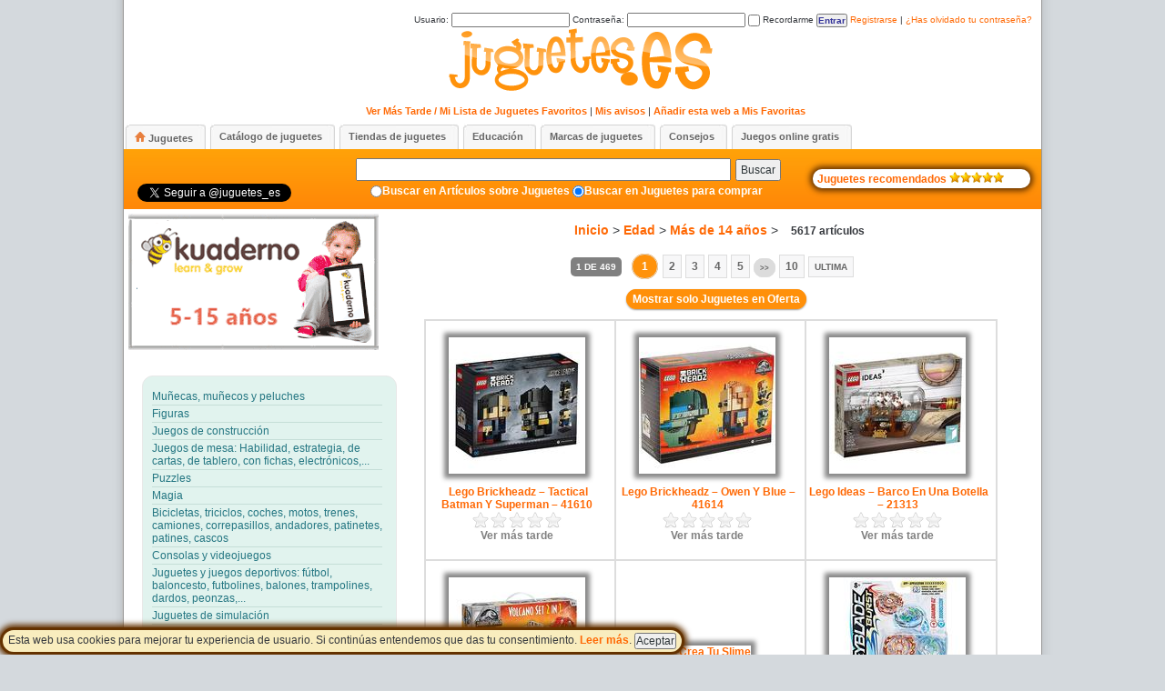

--- FILE ---
content_type: text/html; charset=UTF-8
request_url: https://www.juguetes.es/comprar/tiendas/juguetes-por-edades/mas-de-14-anos/?wpfpaction=add&postid=17951
body_size: 62682
content:
<!DOCTYPE html>
<html xmlns="http://www.w3.org/1999/xhtml" xml:lang="es_ES" lang="es_ES">
<head profile="http://gmpg.org/xfn/11">
<title>Más De 14 Años | Juguetes</title>
<link rel="shortcut icon" href="/favicon.ico" type="image/x-icon" />
<meta http-equiv="Content-Type" content="text/html; charset=UTF-8" />
<meta http-equiv="Content-Language" content="es_ES" />
<meta name="language" content="es_ES" />
<meta http-equiv="pragma" content="no-cache" />
<meta http-equiv="cache-control" content="no-cache" />
<meta name="robots" content="index, follow" />
<meta name="distribution" content="global" />
<meta name="rating" content="safe for kids" />

<link rel="stylesheet" type="text/css" href="https://www.juguetes.es/comprar/wp-content/themes/juguetes/style.css" />


<link rel="alternate" type="application/rss+xml" title="RSS 2.0" href="https://www.juguetes.es/comprar/feed/" />
<link rel="alternate" type="text/xml" title="RSS .92" href="https://www.juguetes.es/comprar/feed/rss/" />
<link rel="alternate" type="application/atom+xml" title="Atom 0.3" href="https://www.juguetes.es/comprar/feed/atom/" />
<link rel="shortcut icon" href="https://www.juguetes.es/comprar/wp-content/themes/juguetes/favicon.ico" type="image/x-icon" />
<link rel="pingback" href="http://www.juguetes.es/comprar/xmlrpc.php" />

<script type="text/javascript" src="http://www.juguetes.es/comprar/funciones/funciones.js"></script>  
	




<link rel="alternate" type="application/rss+xml" title="Juguetes &raquo; Más de 14 años RSS de la categoría" href="https://www.juguetes.es/comprar/tiendas/juguetes-por-edades/mas-de-14-anos/feed/" />
<link rel='stylesheet' id='wpfp-css' href='https://www.juguetes.es/comprar/wp-content/plugins/wp-favorite-posts/wpfp.css' type='text/css' />
<link rel='stylesheet' id='wpsp-css' href='https://www.juguetes.es/comprar/wp-content/plugins/wp-suscribir-posts/wpsp.css' type='text/css' />
<link rel='stylesheet' id='gdsr_style_main-css'  href='https://www.juguetes.es/comprar/wp-content/plugins/gd-star-rating/css/gdsr.css.php?t=1339449203&#038;s=a10i10m20k20c05r05%23121620243046%23121620243240%23s1pchristmas%23s1pcrystal%23s1pdarkness%23s1poxygen%23s1goxygen_gif%23s1pplain%23s1ppumpkin%23s1psoft%23s1pstarrating%23s1pstarscape%23t1pclassical%23t1pstarrating%23t1gstarrating_gif%23lsgflower&#038;o=off&#038;ver=1.9.17' type='text/css' media='all' />
<link rel='stylesheet' id='gdsr_style_xtra-css'  href='https://www.juguetes.es/comprar/wp-content/gd-star-rating/css/rating.css?ver=1.9.17' type='text/css' media='all' />
<link rel='stylesheet' id='wpsqt-main-css'  href='https://www.juguetes.es/comprar/wp-content/plugins/wp-survey-and-quiz-tool/css/main.css?ver=3.5.1' type='text/css' media='all' />
<script type='text/javascript' src='https://www.juguetes.es/comprar/wp-includes/js/jquery/jquery.js?ver=1.8.3'></script>
<script type='text/javascript' src='https://www.juguetes.es/comprar/wp-content/plugins/gd-star-rating/js/gdsr.js?ver=1.9.17'></script>
<script type='text/javascript' src='https://www.juguetes.es/comprar/wp-content/plugins/wp-survey-and-quiz-tool/js/site.js?ver=3.5.1'></script>
<script type='text/javascript' src='https://www.juguetes.es/comprar/wp-content/plugins/wp-favorite-posts/wpfp.js?ver=3.5.1'></script>
<script type='text/javascript' src='http://www.juguetes.es/comprar/wp-content/plugins/wp-multibox/mtv111/mootools.js?ver=1.1'></script>
<script type='text/javascript' src='http://www.juguetes.es/comprar/wp-content/plugins/wp-multibox/mtv111/overlay.js?ver=1.1'></script>
<script type='text/javascript' src='http://www.juguetes.es/comprar/wp-content/plugins/wp-multibox/mtv111/multibox.js?ver=1.1'></script>
<script type='text/javascript' src='https://www.juguetes.es/comprar/wp-content/plugins/wp-suscribir-posts/wpsp.js?ver=3.5.1'></script>
<link rel="EditURI" type="application/rsd+xml" title="RSD" href="https://www.juguetes.es/comprar/xmlrpc.php?rsd" />
<link rel="wlwmanifest" type="application/wlwmanifest+xml" href="https://www.juguetes.es/comprar/wp-includes/wlwmanifest.xml" /> 
<meta name="generator" content="WordPress 3.5.1" />
<script type='text/javascript' src='https://www.juguetes.es/comprar/wp-includes/js/tw-sack.min.js?ver=1.6.1'></script>
	<script type="text/javascript">
	// ajaxlogin settings
	var al_timeout = 1000;
	var al_redirectOnLogin = '';

	// constants
	var al_base_uri = 'https://www.juguetes.es/comprar';
	var al_success = '1';
	var al_failure = '0';

	</script>
	<script type="text/javascript" src="https://www.juguetes.es/comprar/wp-content/plugins/ajax-login/ajaxlogin.js"></script>

<meta name="description" content="Para niños de más de 14 años" />
<meta name="robots" content="noindex,follow" />
<link rel="canonical" href="https://www.juguetes.es/comprar/tiendas/juguetes-por-edades/mas-de-14-anos/" />
<!-- /all in one seo pack -->
<script type="text/javascript">
//<![CDATA[
var gdsr_cnst_nonce = "ededb68ba1";
var gdsr_cnst_ajax = "https://www.juguetes.es/comprar/wp-content/plugins/gd-star-rating/ajax.php";
var gdsr_cnst_button = 1;
var gdsr_cnst_cache = 0;
// ]]>
</script>
<!--[if IE]><style type="text/css">.ratemulti .starsbar .gdcurrent { -ms-filter:"progid:DXImageTransform.Microsoft.Alpha(Opacity=70)"; filter: alpha(opacity=70); }</style><![endif]-->
<!-- added by the wordpress multibox plugin -->
			<!--[if lt IE 7]>
			<style type="text/css">
			.MultiBoxClose, .MultiBoxPrevious, .MultiBoxNext, .MultiBoxNextDisabled, .MultiBoxPreviousDisabled, .MultiBoxHelpButton { 
				behavior: url(http://www.juguetes.es/comprar/wp-content/plugins/wp-multibox/iepng/iepngfix.htc); 
			}
			 </style>
			<![endif]--> 
			<link rel="stylesheet" href="http://www.juguetes.es/comprar/wp-content/plugins/wp-multibox/multibox.css" type="text/css" media="screen" />
			
			<script type="text/javascript">
			var box = {};
			var overlay = {};
						window.addEvent('domready', function(){
							box = new MultiBox('wmp', {
								useOverlay: true,
								initialWidth: 150,
								initialHeight: 150,
								showNumbers: false,
								showControls: false,
								path: 'http://www.juguetes.es/comprar/wp-content/plugins/wp-multibox/files/',
								slideshow: false,								
								slideshowTime: 8500,
								descClassName: 'wmpDesc' });
							});
		 </script>
			
			
			 <style type="text/css" media="screen">
			.MultiBoxHelpButton {
				
			}
			</style>
			
			
  		<!-- added by the wordpress multibox plugin -->

<script type="text/javascript">
  var _gaq = _gaq || [];
  _gaq.push(['_setAccount', 'UA-8820468-3']);
  _gaq.push(['_trackPageview']);
  _gaq.push(['b._setAccount', ' UA-8820468-4']);
  _gaq.push(['b._trackPageview']);

  (function() {
    var ga = document.createElement('script'); ga.type = 'text/javascript'; ga.async = true;
    ga.src = ('https:' == document.location.protocol ? 'https://ssl' : 'http://www') + '.google-analytics.com/ga.js';
    var s = document.getElementsByTagName('script')[0]; s.parentNode.insertBefore(ga, s);
  })();
</script> 


</head>
<body>
	


<div class="polCookies" id="polCookies">
<span>
Esta web usa cookies para mejorar tu experiencia de usuario. Si contin&uacute;as entendemos que das tu consentimiento. <a target="_blank" href="http://www.juguetes.es/aviso-legal-y-politica-de-privacidad/">Leer m&aacute;s</a>. <input type="button" href="#" value="Aceptar" onClick="javascript:setCookie('policy_cookie','',365*20); document.getElementById('polCookies').style.display = 'none';">
</span>
</div>

<!-- Start BG -->
<div id="bg"><div id="bg-all">
<div id="bloque_login" name="bloque_login" style="padding-bottom:0px;margin-bottom:0px;">
<table><tbody>
<tr> <td align="right">



<div id="al_loading" class="al_nodisplay">
Cargando... <img id="al_loadingImage" alt="Cargando..." src="https://www.juguetes.es/comprar/wp-content/plugins/ajax-login/al_loading.gif"/>
</div>

<div id="al_login">

    <form name="al_loginForm" onsubmit="return false;" id="al_loginForm" action="#" method="post">
	<label>Usuario: <input onkeypress="return al_loginOnEnter(event);" type="text" name="log" value="" size="20" tabindex="7" /></label>
    <label>Contrase&ntilde;a: <input onkeypress="return al_loginOnEnter(event);" type="password" name="pwd" value="" size="20" tabindex="8" /></label>
    <label><input type="checkbox" name="rememberme" value="forever" tabindex="9" /> Recordarme</label>
    <input type="button" class="boton" name="submit" value="Entrar" tabindex="10" onclick="al_login();"/>
    <span id="al_loginMessage"></span>
    <a href="javascript:al_showRegister();">Registrarse</a> | <a href="javascript:al_showLostPassword();">&iquest;Has olvidado tu contrase&ntilde;a?</a>
    </form>
</div>

<div id="al_register" class="al_nodisplay">
    <form name="al_registerForm" onsubmit="return false;" id="al_registerForm" action="#" method="post">
      <div style="width:700px;"> <div id="divchklegal3"  style="display:inline;padding:4px;background-color:transparent;"><input id="chklegal3" type="checkbox" style="width:10px;margin-right:0px;cursor:pointer;cursor:hand;"  name="chklegal" onclick="javascript:marcaCheckAviso('chklegal3')"></div>
       <label for="chklegal3"   style="text-align:left;font-size:10px;color: #808080;cursor:pointer;cursor:hand;">Ud. presta su consentimiento para el tratamiento automatizado de sus datos personales. A tal efecto, el responsable del portal ha establecido una <a style="font-size:10px;" href="http://www.juguetes.es/aviso-legal-y-politica-de-privacidad/" title="Aviso Legal y Pol&iacute;tica de privacidad">Pol&iacute;tica de privacidad</a> donde Ud. podr&aacute; conocer la finalidad que se le dar&aacute;n a los datos suministrados a trav&eacute;s del presente formulario, as&iacute; como los derechos que le asisten.</label>
       <div id="avisocom3" class="aviso" style="width:500px;margin-bottom:4px;display:none;font-weight:bold;" align="center">Para poder registrarse debe marcar el consentimiento</div>
       </div>       
	<label>Usuario: <input onkeypress="return al_registerOnEnter(event);" type="text" name="user_login" value="" size="20" tabindex="7" /></label>
    <label>Email: <input onkeypress="return al_registerOnEnter(event);" type="text" name="user_email" value="" size="20" tabindex="8" /></label>
    <input type="button" class="boton" name="submit" value="Registrarse" tabindex="10" onclick="if (avisolegal('chklegal3','avisocom3')) {al_register();}"  />
     <a href="javascript:al_showLogin();">Entrar</a> | <a href="javascript:al_showLostPassword();">Recuperar contrase&ntilde;a</a>     
    </form>
    <div id="al_registerMessage" style="margin-top:2px;width:53%;float:right;margin-bottom:2px;">Introduce aqu&iacute; arriba el "usuario" y el "email" con los que te quieres registrar.<br/>Despu&eacute;s, pincha en <b>Registrarse</b> y te enviaremos un correo con la contrase&ntilde;a a tu email.</div>
</div>

<div id="al_lostPassword" class="al_nodisplay">
    <form name="al_lostPasswordForm" onsubmit="return false;" id="al_lostPasswordForm" action="#" method="post">
	<label>Usuario: <input onkeypress="return al_retrievePasswordOnEnter(event);" type="text" name="user_login" value="" size="20" tabindex="7" /></label>
    <label>Email: <input onkeypress="return al_retrievePasswordOnEnter(event);" type="text" name="user_email" value="" size="20" tabindex="8" /></label>

    <input type="button" class="boton" name="submit" value="Recuperar" tabindex="10" onclick="al_retrievePassword();"/>
     <a href="javascript:al_showLogin();">Entrar</a> | <a href="javascript:al_showRegister();">Registrarse</a>            
    </form>
    <div id="al_lostPasswordMessage" style="margin-top:2px;width:81%;float:right;margin-bottom:2px;">Introduce el usuario con el que te registraste, tu email, pincha en <b>Recuperar</b> y te enviaremos al email la informaci&oacute;n de recuperaci&oacute;n.</span>
</div>




</td></tr>
</tbody>
</table>

</div>

<div id="menuUsuario">
<h1 style="padding-bottom:5px;"><a href="http://www.juguetes.es/" title="Juguetes"><img  src="https://www.juguetes.es/comprar/wp-content/themes/juguetes/images/logos/Juguetes.png" alt="Juguetes" /></a></h1>
<ul>   
    <li><a class="favoritos" href="http://www.juguetes.es/comprar/mi-lista-de-juguetes-favoritos/" title="Ver M&aacutes Tarde / Mi Lista de Juguetes Favoritos" style="padding-left:14px;" >Ver M&aacutes Tarde / Mi Lista de Juguetes Favoritos</a></li>
     
  <li> | <a class="favoritos" href="http://www.juguetes.es/comprar/mis-avisos/" title="Gestionar mis avisos de cambios de precio de juguetes" style="padding-left:0px" >Mis avisos</a></li>
     
<li> | <a href="#" onclick="javascript:_gaq.push(['_trackEvent', 'Social', 'Favoritos', 'Web']);agregarfavoritos('http://www.juguetes.es/comprar','Juguetes.es/Comprar');" title="Agregar a favoritos">A&ntilde;adir esta web a Mis Favoritas</a></li> 
</ul> 
</div>



<div id="tabs-menu">
  <ul>
    <!--<li><a href="http://www.juguetes.es/comprar"   ><span>Home</span></a></li>-->
    <li><a href="http://www.juguetes.es/comprar" title="Comprar Juguetes"> <span><img src="https://www.juguetes.es/comprar/wp-content/themes/juguetes/images/home.png" title="Comprar Juguetes" style="padding-right:3px;" />Juguetes</span></a></li>
    <li><a href="http://www.juguetes.es/catalogo-juguetes" title="Cat&aacute;logos de juguetes"> <span>Cat&aacute;logo de juguetes</span></a></li>    
    <li><a href="http://www.tiendasdejuguetes.es" target="_blank" title="Tiendas de juguetes"><span>Tiendas de juguetes</span></a></li>    
    <li><a href="http://www.juguetes.es/categoria/educacion/" title="Educaci&oacute;n"><span>Educaci&oacute;n</span></a></li>     
    <li><a href="http://www.juguetes.es/comprar/marcas-de-juguetes/" title="Marcas de juguetes"><span>Marcas de juguetes</span></a></li> 
    <li><a href="http://www.juguetes.es/categoria/juguetes/consejos/" title="Consejos"><span>Consejos</span></a></li>
    <li><a href="http://www.juguetes.es/juegos/" title="Juegos online gratis"> <span>Juegos online gratis</span> </a></li>
  </ul>
</div>

<div id="submenu">
<!-- Start Search -->
  <div style="display:inline;float:left;padding-top:10px;padding-left:15px;">
      <iframe src="http://www.facebook.com/plugins/like.php?href=http%3A%2F%2Fwww.juguetes.es&amp;layout=button_count&amp;show_faces=false&amp;width=100&amp;action=like&amp;font=trebuchet+ms&amp;colorscheme=light&amp;height=20" scrolling="no" frameborder="0" style="margin-bottom:5px;border:none; overflow:hidden; width:100px; height:20px;" allowTransparency="false"></iframe> 
  <br/> <a href="https://twitter.com/juguetes_es" class="twitter-follow-button" data-show-count="false" data-lang="es">Seguir a @juguetes_es</a><script>!function(d,s,id){var js,fjs=d.getElementsByTagName(s)[0];if(!d.getElementById(id)){js=d.createElement(s);js.id=id;js.src="//platform.twitter.com/widgets.js";fjs.parentNode.insertBefore(js,fjs);}}(document,"script","twitter-wjs");</script>
  </div>
  
  <div style="display:inline;float:right;padding-top:20px;padding-right:12px">
    <div class="recomendados">
    <a href="http://www.juguetes.es/recomendados" title="Juguetes Recomendados"><span>Juguetes recomendados</span>
    <img src="https://www.juguetes.es/comprar/wp-content/themes/juguetes/images/star2.gif"/><img src="https://www.juguetes.es/comprar/wp-content/themes/juguetes/images/star2.gif"/><img src="https://www.juguetes.es/comprar/wp-content/themes/juguetes/images/star2.gif"/><img src="https://www.juguetes.es/comprar/wp-content/themes/juguetes/images/star2.gif"/><img src="https://www.juguetes.es/comprar/wp-content/themes/juguetes/images/star2.gif"/>
    </a>
    
   </div>

  </div>

<div  class="buscador" align="center" style="padding-left:220px;padding-top:10px;">
  <form  id="formulariobuscador"  method="get" action="https://www.juguetes.es/comprar/">
   <input type="text" value="" name="s" /><button type="submit">Buscar</button>
   
  </form>
</div>

<div align="center" class="otroslinks" style="padding-left:215px;">
<input type="radio" name="buscador" value="art"  onclick="eligeradio('buscador','art','http://www.juguetes.es');" ><a href="#" onclick="eligeradio('buscador','art','http://www.juguetes.es');">Buscar en Art&iacute;culos sobre Juguetes</a>
<input type="radio" name="buscador" value="jug" checked  onclick="eligeradio('buscador','jug','http://www.juguetes.es/comprar/comprar');"><a href="#"  onclick="eligeradio('buscador','jug','http://www.juguetes.es/comprar/comprar');">Buscar en Juguetes para comprar</a>
</div>

<!-- End Search -->
</div>


<div class="SR">
 
 <div>
<a  href="https://english.kuaderno.com/p/descuento30?utm_source=blog&utm_campaign=enero2016&utm_medium=jugeutes&utm_term=specialofferschool&coupon=JUGUETES.ES" target="_blank" onclick="_gaq.push(['_trackEvent', 'Publi', 'Kuaderno', 'Web']);"> 
 <img style="margin-left:5px;margin-top:5px;" src="https://www.juguetes.es/comprar/wp-content/themes/juguetes/bloques/KuadernoBanner.gif" />
</a> 
</div>


 
  
  <div class="widget wpdt-categories" style="padding-left:10px;">
      <div>   
        <a href="http://www.juguetes.es/comprar/munecas-munecos-y-peluches/" id="munecas-munecos-y-peluches" title="Mu&ntilde;ecas, mu&ntilde;ecos y peluches"><span>Mu&ntilde;ecas, mu&ntilde;ecos y peluches</span></a>
       </div><div>  
        <a href="http://www.juguetes.es/comprar/figuras" id="figuras" title="Figuras y figurines de animales, super h&eacute;roes..." ><span>Figuras</span></a>
       </div><div>   
        <a href="http://www.juguetes.es/comprar/juegos-de-construccion" id="juegos-de-construccion" title="Juegos y juguetes construcci&oacute;n de para ni&ntilde;os"><span>Juegos de construcci&oacute;n</span></a>
       </div><div>   
        <a href="http://www.juguetes.es/comprar/juegos-de-mesa" id="juegos-de-mesa" title="Juegos de mesa para jugar en familia ni&ntilde;os y adultos"><span>Juegos de mesa: Habilidad, estrategia, de cartas, de tablero, con fichas, electr&oacute;nicos,...</span></a>
       </div><div>   
        <a href="http://www.juguetes.es/comprar/puzzles" id="puzzles" title="Puzzles y rompecabezas para ni&ntilde;os"><span>Puzzles</span></a>        
       </div><div>   
        <a href="http://www.juguetes.es/comprar/tiendas/juguetes-ninos/magia" id="magia" title="Juegos de Magia"><span>Magia</span></a>                
       </div><div>   
        <a href="http://www.juguetes.es/comprar/bicicletas-triciclos-coches-motos-correpasillos-andadores-patinetes-patines/" id="bicicletas-triciclos-coches-motos-correpasillos-andadores-patinetes-patines" title="Bicicletas, triciclos, coches, motos, trenes, camiones, correpasillos, andadores, patinetes, patines"><span>Bicicletas, triciclos, coches, motos, trenes, camiones, correpasillos, andadores, patinetes, patines, cascos</span></a>
      </div><div>   
        <a href="http://www.juguetes.es/comprar/consolas-y-videojuegos" id="consolas-y-videojuegos" title="Consolas y videojuegos: Xbox 360, Playstation 3, Nintendo DS, Nintendo Wii, PS Vita..." ><span>Consolas y videojuegos</span></a>
      </div><div>        
        <a href="http://www.juguetes.es/comprar/juguetes-juegos-deportivos" id="juguetes-juegos-deportivos" title="F&uacute;tbol, Baloncesto, Futbolines, Balones, Hula hoop, Golf, Trampolines y Saltos, Bolos, Peonzas y Di&aacute;bolos, Pistolas, Dardos y Arcos"><span>Juguetes y juegos deportivos: f&uacute;tbol, baloncesto, futbolines, balones, trampolines, dardos, peonzas,...</span></a>
      </div><div>  
        <a href="http://www.juguetes.es/comprar/juguetes-de-simulacion" id="juguetes-de-simulacion" title="Juguetes de simulaci&oacute;n o juguetes para imitar"><span>Juguetes de simulaci&oacute;n</span></a>
      </div><div>  
        <a href="http://www.juguetes.es/comprar/juegos-y-juguetes-educativos-o-cientificos" id="juegos-y-juguetes-educativos-o-cientificos" title="Juguetes y juegos de caracter educativos o cient&iacute;ficos "><span>Educativos y cient&iacute;ficos</span></a>
      </div><div>  
        <a href="http://www.juguetes.es/comprar/artes-y-manualidades" id="artes-manualidades" title="Materiales para manualidades y bellas artes: artesan&iacute;a, dibujo y pintura" ><span>Artes y manualidades</span></a>
      </div><div>  
        <a href="http://www.juguetes.es/comprar/juguetes-musicales" id="juguetes-musicales" title="Juguetes con m&uacute;sica y sonidos para ni&ntilde;os, Instrumentos musicales para ni&ntilde;os: guitarras, percusi&oacute;n, teclados..." ><span>Juguetes musicales: Bater&iacute;as, Teclados, Guitarras, &Oacute;rganos,...</span></a>
      </div><div> 
        <a href="http://www.juguetes.es/comprar/imagen-audio-video" id="imagen-audio-video" title="Juguetes y juegos de Imagen, audio y v&iacute;deo" ><span>Imagen, audio y video: C&aacute;maras, Videoc&aacute;maras, Tablets, mp3, mp4, mp5, DVDs, Blu-Rays,  Cds, radios,...</span></a>
      </div><div>  
        <a href="http://www.juguetes.es/comprar/vehiculos-miniatura-accesorios" id="vehiculos-miniatura-accesorios" title="Coches de Cars, Coches, Camiones, Pistas y Circuitos, Hot Wheels, Parkings y Garajes, Motos, Trenes y Locomotoras, Gruas, Aviones, Barcos" ><span>Veh&iacute;culos en miniatura: Coches de Cars, Coches, Camiones, Scalextric, Pistas, Garajes, Motos, Trenes,...</span></a>
      </div><div>  
        <a href="http://www.juguetes.es/comprar/radio-control" id="radio-control" title="Veh&iacute;culos radio control: coches, helicopteros, aviones, motos, barcos, trenes, camiones,..." ><span>Radio control: coches, helic&oacute;pteros,...</span></a>
      </div><div> 
       <a href="http://www.juguetes.es/comprar/juguetes-de-exterior" id="juguetes-de-exterior" title="Juguetes para ni&ntilde;os para jugar al aire libre: Areas de juegos, columpios, toboganes, inflables, kits de playa y piscina"><span>Juguetes de exterior: Areas de juegos, columpios, toboganes, inflables, kits de playa y piscina</span></a>
      </div><div>  
        <a href="http://www.juguetes.es/comprar/disfraces" id="disfraces" title="Disfraces para carnavales y complementos: m&aacute;scaras, pelucas, accesorios, articulos de Fiesta..." ><span>Disfraces y Art&iacute;culos de Fiesta</span></a>             
      </div><div>  
       <a href="http://www.juguetes.es/comprar/libros-y-cuentos" id="libros-y-cuentos" title="Libros y cuentos infantiles" ><span>Libros y cuentos</span></a>
      </div><div>
        <a href="http://www.juguetes.es/comprar/juguetes-ninos/juguetes-para-bebes" id="juguetes-para-bebes" title="Juguetes para recien nacidos y beb&eacute;s" ><span>Juguetes para beb&eacute;s</span></a>        
      </div><div>  
        <a href="http://www.juguetes.es/comprar/material-escolar" id="material-escolar" title="Material infantil para el colegio: mochilas, trolleys, estuches, cuadernos..." ><span>Material escolar</span></a>
      </div><div>  
        <a href="http://www.juguetes.es/comprar/dormitorio" id="dormitorio" title="Productos para el dormitorio y la decoraci&oacute;n de habitaciones de ni&ntilde;os" ><span>Dormitorio</span></a>
      </div><div>  
        <a href="http://www.juguetes.es/comprar/mobiliario" id="mobiliario" title="Mobiliario" ><span>Mobiliario</span></a>
      </div><div>  
        <a href="http://www.juguetes.es/comprar/moda-ropa-y-complementos" id="moda-ropa-y-complementos" title="Moda, Ropa y complementos" ><span>Moda, Ropa y Complementos: Camisetas, Zapatillas, Peluquer&iacute;a, Maquillaje, Vestidos, Bolsos, Gorras,...</span></a>
      </div><div>  
        <a href="http://www.juguetes.es/comprar/tiendas/juguetes-ninos/relojes" id="relojes" title="Relojes para ni&ntilde;os" ><span>Relojes</span></a>
      </div><div>  
        <a href="http://www.juguetes.es/comprar/puericultura" id="puericultura" title="Puericultura: Sillitas de coche y paseo, tronas, capazos, seguridad del hogar,..." ><span>Puericultura: Sillitas de coche y paseo, tronas, capazos, sombrillas y capotas, seguridad del hogar,...</span></a>
      </div><div>  
       <!-- <a href="http://www.juguetes.es/comprar/tiendas/juguetes-ninos/articulos-para-ninos" id="articulos-para-ninos" title="Articulos para ni&ntilde;os" ><span>Articulos para ni&ntilde;os</span></a>
      </div><div>   -->     
       <!--<a href="http://www.juguetes.es/comprar/tiendas/juguetes-ninos/aplicaciones-apps" id="aplicaciones apps" title="Aplicaciones Apps" ><span>Apps</span></a>
       </div><div> -->
       <a href="http://www.juguetes.es/comprar/bano" id="ba�o" title="Ba&ntilde;o para beb&eacute;s" ><span>Ba&ntilde;o para beb&eacute;s</span></a>
       </div><div>   
       <a href="http://www.juguetes.es/comprar/tiendas/juguetes-ninos/navidad" id="navidad" title="Navidad" ><span>Navidad</span></a>
       </div><div>  
        <a href="http://www.juguetes.es/comprar/tiendas/juguetes-ninos/otros" id="otros" title="Otros" ><span>Otros</span></a>
      </div>

 </div>

 
   
  <script language="javascript">
   try {
   	
   	document.getElementById('mas-de-14-anos').setAttribute("style", "font-weight:bold;");
   	}catch (e) {}
  </script>
   <script language="javascript">
   try {inicializaMenu();}catch (e) {}
  </script>
 
  




<div align="center" class="divlinkimg" style="margin-top:10px;">
<!--  <a href="http://www.juguetes.es/comprar/jugueteria/catalogo-eurekakids" rel="bookmark" title="Link permanente a Catalogo Eurekakids"> -->
<img src="http://www.juguetes.es/comprar/imagenes/marcas/Eurekakids.gif" title="Catalogo Eurekakids">
<!-- </a> -->

<!-- <a href="http://www.juguetes.es/comprar/jugueteria/catalogo-imaginarium" rel="bookmark" title="Link permanente a Catalogo Imaginarium"> -->
<img src="http://www.juguetes.es/comprar/imagenes/marcas/Imaginarium.gif" title="Catalogo Imaginarium">
<!-- </a> -->

<!-- <a href="http://www.juguetes.es/comprar/jugueteria/catalogo-toysrus" rel="bookmark" title="Link permanente a Catalogo Toys 'R' Us"> -->
<img src="http://www.juguetes.es/comprar/imagenes/marcas/Toysrus.gif" title="Catalogo Toys 'R' Us">
<!-- </a> -->

<!--  <a href="http://www.juguetes.es/comprar/jugueteria/catalogo-el-corte-ingles" rel="bookmark" title="Link permanente a Catalogo El Corte Ingles"> -->
<img src="http://www.juguetes.es/comprar/imagenes/marcas/Corteingles.gif" title="Catalogo El Corte Ingles">
<!--  </a> -->


<!-- <a href="http://www.juguetes.es/comprar/jugueteria/catalogo-juguettos" rel="bookmark" title="Link permanente a Catalogo Juguettos"> -->
<img src="http://www.juguetes.es/comprar/imagenes/marcas/Juguettos.gif" title="Catalogo Juguettos">
<!--  </a> -->


</div>






</div>
<!-- End SideBar1 -->
<!-- Start Container -->
<div class="container">

<!-- Start Header -->

<!-- END Header -->

<div class="SL">





<h2 class="caminomigas" align="center"><span class="titulo"> <a href="http://www.juguetes.es/comprar">Inicio</a> &gt; <a href="https://www.juguetes.es/comprar/tiendas/juguetes-por-edades/"  title="Ver todas las entradas en Edad">Edad</a>  &gt;  <a href="https://www.juguetes.es/comprar/tiendas/juguetes-por-edades/mas-de-14-anos/"  title="Ver todas las entradas en Más de 14 años">Más de 14 años</a>  &gt;  </span> 5617 art&iacute;culos</h2>


<!-- Info categoria -->

<!-- Fin Info categoria -->



<div class="wp-pagenavi">
<span class="pages">1 de 469</span><span class="current">1</span><a href="https://www.juguetes.es/comprar/tiendas/juguetes-por-edades/mas-de-14-anos/page/2/?wpfpaction=add&#038;postid=17951" class="page" title="2">2</a><a href="https://www.juguetes.es/comprar/tiendas/juguetes-por-edades/mas-de-14-anos/page/3/?wpfpaction=add&#038;postid=17951" class="page" title="3">3</a><a href="https://www.juguetes.es/comprar/tiendas/juguetes-por-edades/mas-de-14-anos/page/4/?wpfpaction=add&#038;postid=17951" class="page" title="4">4</a><a href="https://www.juguetes.es/comprar/tiendas/juguetes-por-edades/mas-de-14-anos/page/5/?wpfpaction=add&#038;postid=17951" class="page" title="5">5</a><a href="https://www.juguetes.es/comprar/tiendas/juguetes-por-edades/mas-de-14-anos/page/2/?wpfpaction=add&#038;postid=17951" class="nextpostslink" rel="next">&gt;&gt;</a><a href="https://www.juguetes.es/comprar/tiendas/juguetes-por-edades/mas-de-14-anos/page/10/?wpfpaction=add&#038;postid=17951" class="page" title="10">10</a><span class="extend">...</span><a href="https://www.juguetes.es/comprar/tiendas/juguetes-por-edades/mas-de-14-anos/page/469/?wpfpaction=add&#038;postid=17951" class="last" title="Ultima">Ultima</a></div>

<div align="center" style="margin-top:12px;">
<a class="comprar" href="#"   title="Mostar solo Juguetes en Oferta"  onClick="javascript:soloOfertas('formularioavanzado');" >Mostrar solo Juguetes en Oferta</a>
</div>
<table class="tabla_categorias" style="margin-top:15px;">

<!--Start Post-->
<tr>


<td>

<div class="div_bloque_categoria" >

<div class="categoria_imagen" align="center" style="margin-top:18px;">

<a href="https://www.juguetes.es/comprar/lego-brickheadz-tactical-batman-y-superman-41610/" rel="bookmark" title="Link permanente a Lego Brickheadz &#8211; Tactical Batman Y Superman &#8211; 41610">

 

<img id="img-63974" class="wp-post-image" src="http://www.juguetes.es/comprar/imagenes/p/140844.jpg" title="Lego Brickheadz &#8211; Tactical Batman Y Superman &#8211; 41610" alt="Lego Brickheadz &#8211; Tactical Batman Y Superman &#8211; 41610" />
</a>

 <div  class="edad" style="padding-top:10px;">
<a href="https://www.juguetes.es/comprar/lego-brickheadz-tactical-batman-y-superman-41610/" rel="bookmark" style="padding-left:3px;"  title="Link permanente a Lego Brickheadz &#8211; Tactical Batman Y Superman &#8211; 41610">Lego Brickheadz &#8211; Tactical Batman Y Superman &#8211; 41610</a>
 </div>

<div class="edad" style="padding-top:0px;font-size:18px;">
<!-- 19.99 &euro; -->
</div>

<div style="text-align:left; padding: 0; margin: 0; background: url(http://www.juguetes.es/comprar/wp-content/plugins/gd-star-rating/stars/oxygen/stars20.png); height: 20px; width: 100px;"><div style="background: url(http://www.juguetes.es/comprar/wp-content/plugins/gd-star-rating/stars/oxygen/stars20.png) bottom left; padding: 0; margin: 0; height: 20px; width: 0px;"></div></div> 
   <div class="listafavoritossuave">
    <a class='wpfp-link' href="?wpfpaction=add&amp;postid=63974" title="Ver m&aacute;s tarde" rel='nofollow'>Ver m&aacute;s tarde</a>
  
     </div>
  
 
</div>

</div>
</td>




<!--Start Post-->


<td>

<div class="div_bloque_categoria" >

<div class="categoria_imagen" align="center" style="margin-top:18px;">

<a href="https://www.juguetes.es/comprar/lego-brickheadz-owen-y-blue-41614/" rel="bookmark" title="Link permanente a Lego Brickheadz &#8211; Owen Y Blue &#8211; 41614">

 

<img id="img-63985" class="wp-post-image" src="http://www.juguetes.es/comprar/imagenes/p/140977.jpg" title="Lego Brickheadz &#8211; Owen Y Blue &#8211; 41614" alt="Lego Brickheadz &#8211; Owen Y Blue &#8211; 41614" />
</a>

 <div  class="edad" style="padding-top:10px;">
<a href="https://www.juguetes.es/comprar/lego-brickheadz-owen-y-blue-41614/" rel="bookmark" style="padding-left:3px;"  title="Link permanente a Lego Brickheadz &#8211; Owen Y Blue &#8211; 41614">Lego Brickheadz &#8211; Owen Y Blue &#8211; 41614</a>
 </div>

<div class="edad" style="padding-top:0px;font-size:18px;">
<!-- 19.99 &euro; -->
</div>

<div style="text-align:left; padding: 0; margin: 0; background: url(http://www.juguetes.es/comprar/wp-content/plugins/gd-star-rating/stars/oxygen/stars20.png); height: 20px; width: 100px;"><div style="background: url(http://www.juguetes.es/comprar/wp-content/plugins/gd-star-rating/stars/oxygen/stars20.png) bottom left; padding: 0; margin: 0; height: 20px; width: 0px;"></div></div> 
   <div class="listafavoritossuave">
    <a class='wpfp-link' href="?wpfpaction=add&amp;postid=63985" title="Ver m&aacute;s tarde" rel='nofollow'>Ver m&aacute;s tarde</a>
  
     </div>
  
 
</div>

</div>
</td>




<!--Start Post-->


<td>

<div class="div_bloque_categoria" >

<div class="categoria_imagen" align="center" style="margin-top:18px;">

<a href="https://www.juguetes.es/comprar/lego-ideas-barco-en-una-botella-21313/" rel="bookmark" title="Link permanente a Lego Ideas &#8211; Barco En Una Botella &#8211; 21313">

 

<img id="img-63914" class="wp-post-image" src="http://www.juguetes.es/comprar/imagenes/p/140455.jpg" title="Lego Ideas &#8211; Barco En Una Botella &#8211; 21313" alt="Lego Ideas &#8211; Barco En Una Botella &#8211; 21313" />
</a>

 <div  class="edad" style="padding-top:10px;">
<a href="https://www.juguetes.es/comprar/lego-ideas-barco-en-una-botella-21313/" rel="bookmark" style="padding-left:3px;"  title="Link permanente a Lego Ideas &#8211; Barco En Una Botella &#8211; 21313">Lego Ideas &#8211; Barco En Una Botella &#8211; 21313</a>
 </div>

<div class="edad" style="padding-top:0px;font-size:18px;">
<!-- 69.99 &euro; -->
</div>

<div style="text-align:left; padding: 0; margin: 0; background: url(http://www.juguetes.es/comprar/wp-content/plugins/gd-star-rating/stars/oxygen/stars20.png); height: 20px; width: 100px;"><div style="background: url(http://www.juguetes.es/comprar/wp-content/plugins/gd-star-rating/stars/oxygen/stars20.png) bottom left; padding: 0; margin: 0; height: 20px; width: 0px;"></div></div> 
   <div class="listafavoritossuave">
    <a class='wpfp-link' href="?wpfpaction=add&amp;postid=63914" title="Ver m&aacute;s tarde" rel='nofollow'>Ver m&aacute;s tarde</a>
  
     </div>
  
 
</div>

</div>
</td>


</tr>




<!--Start Post-->
<tr>


<td>

<div class="div_bloque_categoria" >

<div class="categoria_imagen" align="center" style="margin-top:18px;">

<a href="https://www.juguetes.es/comprar/jurassic-world-arqueojugando-t-rex-y-volcan/" rel="bookmark" title="Link permanente a Jurassic World &#8211; Arqueojugando T-rex Y Volcán">

 

<img id="img-63871" class="wp-post-image" src="http://www.juguetes.es/comprar/imagenes/p/140246.jpg" title="Jurassic World &#8211; Arqueojugando T-rex Y Volcán" alt="Jurassic World &#8211; Arqueojugando T-rex Y Volcán" />
</a>

 <div  class="edad" style="padding-top:10px;">
<a href="https://www.juguetes.es/comprar/jurassic-world-arqueojugando-t-rex-y-volcan/" rel="bookmark" style="padding-left:3px;"  title="Link permanente a Jurassic World &#8211; Arqueojugando T-rex Y Volcán">Jurassic World &#8211; Arqueojugando T-rex Y Volcán</a>
 </div>

<div class="edad" style="padding-top:0px;font-size:18px;">
<!-- 24.99 &euro; -->
</div>

<div style="text-align:left; padding: 0; margin: 0; background: url(http://www.juguetes.es/comprar/wp-content/plugins/gd-star-rating/stars/oxygen/stars20.png); height: 20px; width: 100px;"><div style="background: url(http://www.juguetes.es/comprar/wp-content/plugins/gd-star-rating/stars/oxygen/stars20.png) bottom left; padding: 0; margin: 0; height: 20px; width: 0px;"></div></div> 
   <div class="listafavoritossuave">
    <a class='wpfp-link' href="?wpfpaction=add&amp;postid=63871" title="Ver m&aacute;s tarde" rel='nofollow'>Ver m&aacute;s tarde</a>
  
     </div>
  
 
</div>

</div>
</td>




<!--Start Post-->


<td>

<div class="div_bloque_categoria" >

<div class="categoria_imagen" align="center" style="margin-top:18px;">

<a href="https://www.juguetes.es/comprar/crea-tu-slime/" rel="bookmark" title="Link permanente a Crea Tu Slime">

 

<img id="img-63873" class="wp-post-image" src="http://www.juguetes.es/comprar/imagenes/p/140251.jpg" title="Crea Tu Slime" alt="Crea Tu Slime" />
</a>

 <div  class="edad" style="padding-top:10px;">
<a href="https://www.juguetes.es/comprar/crea-tu-slime/" rel="bookmark" style="padding-left:3px;"  title="Link permanente a Crea Tu Slime">Crea Tu Slime</a>
 </div>

<div class="edad" style="padding-top:0px;font-size:18px;">
<!-- 14.99 &euro; -->
</div>

<div style="text-align:left; padding: 0; margin: 0; background: url(http://www.juguetes.es/comprar/wp-content/plugins/gd-star-rating/stars/oxygen/stars20.png); height: 20px; width: 100px;"><div style="background: url(http://www.juguetes.es/comprar/wp-content/plugins/gd-star-rating/stars/oxygen/stars20.png) bottom left; padding: 0; margin: 0; height: 20px; width: 0px;"></div></div> 
   <div class="listafavoritossuave">
    <a class='wpfp-link' href="?wpfpaction=add&amp;postid=63873" title="Ver m&aacute;s tarde" rel='nofollow'>Ver m&aacute;s tarde</a>
  
     </div>
  
 
</div>

</div>
</td>




<!--Start Post-->


<td>

<div class="div_bloque_categoria" >

<div class="categoria_imagen" align="center" style="margin-top:18px;">

<a href="https://www.juguetes.es/comprar/beyblade-gaianon-g2-y-doom-scizor-pack-de-batalla-para-2/" rel="bookmark" title="Link permanente a Beyblade &#8211; Gaianon G2 Y Doom Scizor &#8211; Pack De Batalla Para 2">

 

<img id="img-63823" class="wp-post-image" src="http://www.juguetes.es/comprar/imagenes/p/139935.jpg" title="Beyblade &#8211; Gaianon G2 Y Doom Scizor &#8211; Pack De Batalla Para 2" alt="Beyblade &#8211; Gaianon G2 Y Doom Scizor &#8211; Pack De Batalla Para 2" />
</a>

 <div  class="edad" style="padding-top:10px;">
<a href="https://www.juguetes.es/comprar/beyblade-gaianon-g2-y-doom-scizor-pack-de-batalla-para-2/" rel="bookmark" style="padding-left:3px;"  title="Link permanente a Beyblade &#8211; Gaianon G2 Y Doom Scizor &#8211; Pack De Batalla Para 2">Beyblade &#8211; Gaianon G2 Y Doom Scizor &#8211; Pack De Batalla Para 2</a>
 </div>

<div class="edad" style="padding-top:0px;font-size:18px;">
<!-- 19.99 &euro; -->
</div>

<div style="text-align:left; padding: 0; margin: 0; background: url(http://www.juguetes.es/comprar/wp-content/plugins/gd-star-rating/stars/oxygen/stars20.png); height: 20px; width: 100px;"><div style="background: url(http://www.juguetes.es/comprar/wp-content/plugins/gd-star-rating/stars/oxygen/stars20.png) bottom left; padding: 0; margin: 0; height: 20px; width: 0px;"></div></div> 
   <div class="listafavoritossuave">
    <a class='wpfp-link' href="?wpfpaction=add&amp;postid=63823" title="Ver m&aacute;s tarde" rel='nofollow'>Ver m&aacute;s tarde</a>
  
     </div>
  
 
</div>

</div>
</td>


</tr>




<!--Start Post-->
<tr>


<td>

<div class="div_bloque_categoria" >

<div class="categoria_imagen" align="center" style="margin-top:18px;">

<a href="https://www.juguetes.es/comprar/beyblade-xcalius-x2-y-yegdrion-y2-pack-de-batalla-para-2/" rel="bookmark" title="Link permanente a Beyblade &#8211; Xcalius X2 Y Yegdrion Y2 &#8211; Pack De Batalla Para 2">

 

<img id="img-63824" class="wp-post-image" src="http://www.juguetes.es/comprar/imagenes/p/139938.jpg" title="Beyblade &#8211; Xcalius X2 Y Yegdrion Y2 &#8211; Pack De Batalla Para 2" alt="Beyblade &#8211; Xcalius X2 Y Yegdrion Y2 &#8211; Pack De Batalla Para 2" />
</a>

 <div  class="edad" style="padding-top:10px;">
<a href="https://www.juguetes.es/comprar/beyblade-xcalius-x2-y-yegdrion-y2-pack-de-batalla-para-2/" rel="bookmark" style="padding-left:3px;"  title="Link permanente a Beyblade &#8211; Xcalius X2 Y Yegdrion Y2 &#8211; Pack De Batalla Para 2">Beyblade &#8211; Xcalius X2 Y Yegdrion Y2 &#8211; Pack De Batalla Para 2</a>
 </div>

<div class="edad" style="padding-top:0px;font-size:18px;">
<!-- 19.99 &euro; -->
</div>

<div style="text-align:left; padding: 0; margin: 0; background: url(http://www.juguetes.es/comprar/wp-content/plugins/gd-star-rating/stars/oxygen/stars20.png); height: 20px; width: 100px;"><div style="background: url(http://www.juguetes.es/comprar/wp-content/plugins/gd-star-rating/stars/oxygen/stars20.png) bottom left; padding: 0; margin: 0; height: 20px; width: 0px;"></div></div> 
   <div class="listafavoritossuave">
    <a class='wpfp-link' href="?wpfpaction=add&amp;postid=63824" title="Ver m&aacute;s tarde" rel='nofollow'>Ver m&aacute;s tarde</a>
  
     </div>
  
 
</div>

</div>
</td>




<!--Start Post-->


<td>

<div class="div_bloque_categoria" >

<div class="categoria_imagen" align="center" style="margin-top:18px;">

<a href="https://www.juguetes.es/comprar/beyblade-jormuntor-j2-y-fengriff-f2-pack-de-batalla-para-2/" rel="bookmark" title="Link permanente a Beyblade &#8211; Jormuntor J2 Y Fengriff F2 &#8211; Pack De Batalla Para 2">

 

<img id="img-63825" class="wp-post-image" src="http://www.juguetes.es/comprar/imagenes/p/139940.jpg" title="Beyblade &#8211; Jormuntor J2 Y Fengriff F2 &#8211; Pack De Batalla Para 2" alt="Beyblade &#8211; Jormuntor J2 Y Fengriff F2 &#8211; Pack De Batalla Para 2" />
</a>

 <div  class="edad" style="padding-top:10px;">
<a href="https://www.juguetes.es/comprar/beyblade-jormuntor-j2-y-fengriff-f2-pack-de-batalla-para-2/" rel="bookmark" style="padding-left:3px;"  title="Link permanente a Beyblade &#8211; Jormuntor J2 Y Fengriff F2 &#8211; Pack De Batalla Para 2">Beyblade &#8211; Jormuntor J2 Y Fengriff F2 &#8211; Pack De Batalla Para 2</a>
 </div>

<div class="edad" style="padding-top:0px;font-size:18px;">
<!-- 19.99 &euro; -->
</div>

<div style="text-align:left; padding: 0; margin: 0; background: url(http://www.juguetes.es/comprar/wp-content/plugins/gd-star-rating/stars/oxygen/stars20.png); height: 20px; width: 100px;"><div style="background: url(http://www.juguetes.es/comprar/wp-content/plugins/gd-star-rating/stars/oxygen/stars20.png) bottom left; padding: 0; margin: 0; height: 20px; width: 0px;"></div></div> 
   <div class="listafavoritossuave">
    <a class='wpfp-link' href="?wpfpaction=add&amp;postid=63825" title="Ver m&aacute;s tarde" rel='nofollow'>Ver m&aacute;s tarde</a>
  
     </div>
  
 
</div>

</div>
</td>




<!--Start Post-->


<td>

<div class="div_bloque_categoria" >

<div class="categoria_imagen" align="center" style="margin-top:18px;">

<a href="https://www.juguetes.es/comprar/beyblade-caynox-y-wyvron-w2-pack-de-batalla-para-2/" rel="bookmark" title="Link permanente a Beyblade &#8211; Caynox Y Wyvron W2 &#8211; Pack De Batalla Para 2">

 

<img id="img-63826" class="wp-post-image" src="http://www.juguetes.es/comprar/imagenes/p/139943.jpg" title="Beyblade &#8211; Caynox Y Wyvron W2 &#8211; Pack De Batalla Para 2" alt="Beyblade &#8211; Caynox Y Wyvron W2 &#8211; Pack De Batalla Para 2" />
</a>

 <div  class="edad" style="padding-top:10px;">
<a href="https://www.juguetes.es/comprar/beyblade-caynox-y-wyvron-w2-pack-de-batalla-para-2/" rel="bookmark" style="padding-left:3px;"  title="Link permanente a Beyblade &#8211; Caynox Y Wyvron W2 &#8211; Pack De Batalla Para 2">Beyblade &#8211; Caynox Y Wyvron W2 &#8211; Pack De Batalla Para 2</a>
 </div>

<div class="edad" style="padding-top:0px;font-size:18px;">
<!-- 19.99 &euro; -->
</div>

<div style="text-align:left; padding: 0; margin: 0; background: url(http://www.juguetes.es/comprar/wp-content/plugins/gd-star-rating/stars/oxygen/stars20.png); height: 20px; width: 100px;"><div style="background: url(http://www.juguetes.es/comprar/wp-content/plugins/gd-star-rating/stars/oxygen/stars20.png) bottom left; padding: 0; margin: 0; height: 20px; width: 0px;"></div></div> 
   <div class="listafavoritossuave">
    <a class='wpfp-link' href="?wpfpaction=add&amp;postid=63826" title="Ver m&aacute;s tarde" rel='nofollow'>Ver m&aacute;s tarde</a>
  
     </div>
  
 
</div>

</div>
</td>


</tr>




<!--Start Post-->
<tr>


<td>

<div class="div_bloque_categoria" >

<div class="categoria_imagen" align="center" style="margin-top:18px;">

<a href="https://www.juguetes.es/comprar/educa-borras-romance-en-venecia-puzzle-3000-piezas/" rel="bookmark" title="Link permanente a Educa Borrás &#8211; Romance En Venecia &#8211; Puzzle 3000 Piezas">

 

<img id="img-63775" class="wp-post-image" src="http://www.juguetes.es/comprar/imagenes/p/139769.jpg" title="Educa Borrás &#8211; Romance En Venecia &#8211; Puzzle 3000 Piezas" alt="Educa Borrás &#8211; Romance En Venecia &#8211; Puzzle 3000 Piezas" />
</a>

 <div  class="edad" style="padding-top:10px;">
<a href="https://www.juguetes.es/comprar/educa-borras-romance-en-venecia-puzzle-3000-piezas/" rel="bookmark" style="padding-left:3px;"  title="Link permanente a Educa Borrás &#8211; Romance En Venecia &#8211; Puzzle 3000 Piezas">Educa Borrás &#8211; Romance En Venecia &#8211; Puzzle 3000 Piezas</a>
 </div>

<div class="edad" style="padding-top:0px;font-size:18px;">
<!-- 39.99 &euro; -->
</div>

<div style="text-align:left; padding: 0; margin: 0; background: url(http://www.juguetes.es/comprar/wp-content/plugins/gd-star-rating/stars/oxygen/stars20.png); height: 20px; width: 100px;"><div style="background: url(http://www.juguetes.es/comprar/wp-content/plugins/gd-star-rating/stars/oxygen/stars20.png) bottom left; padding: 0; margin: 0; height: 20px; width: 0px;"></div></div> 
   <div class="listafavoritossuave">
    <a class='wpfp-link' href="?wpfpaction=add&amp;postid=63775" title="Ver m&aacute;s tarde" rel='nofollow'>Ver m&aacute;s tarde</a>
  
     </div>
  
 
</div>

</div>
</td>




<!--Start Post-->


<td>

<div class="div_bloque_categoria" >

<div class="categoria_imagen" align="center" style="margin-top:18px;">

<a href="https://www.juguetes.es/comprar/nerf-avengers-iron-man-lanzador-de-dardos/" rel="bookmark" title="Link permanente a Nerf Avengers &#8211; Iron Man &#8211; Lanzador De Dardos">

 

<img id="img-63811" class="wp-post-image" src="http://www.juguetes.es/comprar/imagenes/p/139847.jpg" title="Nerf Avengers &#8211; Iron Man &#8211; Lanzador De Dardos" alt="Nerf Avengers &#8211; Iron Man &#8211; Lanzador De Dardos" />
</a>

 <div  class="edad" style="padding-top:10px;">
<a href="https://www.juguetes.es/comprar/nerf-avengers-iron-man-lanzador-de-dardos/" rel="bookmark" style="padding-left:3px;"  title="Link permanente a Nerf Avengers &#8211; Iron Man &#8211; Lanzador De Dardos">Nerf Avengers &#8211; Iron Man &#8211; Lanzador De Dardos</a>
 </div>

<div class="edad" style="padding-top:0px;font-size:18px;">
<!-- 29.99 &euro; -->
</div>

<div style="text-align:left; padding: 0; margin: 0; background: url(http://www.juguetes.es/comprar/wp-content/plugins/gd-star-rating/stars/oxygen/stars20.png); height: 20px; width: 100px;"><div style="background: url(http://www.juguetes.es/comprar/wp-content/plugins/gd-star-rating/stars/oxygen/stars20.png) bottom left; padding: 0; margin: 0; height: 20px; width: 0px;"></div></div> 
   <div class="listafavoritossuave">
    <a class='wpfp-link' href="?wpfpaction=add&amp;postid=63811" title="Ver m&aacute;s tarde" rel='nofollow'>Ver m&aacute;s tarde</a>
  
     </div>
  
 
</div>

</div>
</td>




<!--Start Post-->


<td>

<div class="div_bloque_categoria" >

<div class="categoria_imagen" align="center" style="margin-top:18px;">

<a href="https://www.juguetes.es/comprar/nerf-rival-helios-xviii-700/" rel="bookmark" title="Link permanente a Nerf Rival &#8211; Helios Xviii 700">

 

<img id="img-63817" class="wp-post-image" src="http://www.juguetes.es/comprar/imagenes/p/139882.jpg" title="Nerf Rival &#8211; Helios Xviii 700" alt="Nerf Rival &#8211; Helios Xviii 700" />
</a>

 <div  class="edad" style="padding-top:10px;">
<a href="https://www.juguetes.es/comprar/nerf-rival-helios-xviii-700/" rel="bookmark" style="padding-left:3px;"  title="Link permanente a Nerf Rival &#8211; Helios Xviii 700">Nerf Rival &#8211; Helios Xviii 700</a>
 </div>

<div class="edad" style="padding-top:0px;font-size:18px;">
<!-- 39.99 &euro; -->
</div>

<div style="text-align:left; padding: 0; margin: 0; background: url(http://www.juguetes.es/comprar/wp-content/plugins/gd-star-rating/stars/oxygen/stars20.png); height: 20px; width: 100px;"><div style="background: url(http://www.juguetes.es/comprar/wp-content/plugins/gd-star-rating/stars/oxygen/stars20.png) bottom left; padding: 0; margin: 0; height: 20px; width: 0px;"></div></div> 
   <div class="listafavoritossuave">
    <a class='wpfp-link' href="?wpfpaction=add&amp;postid=63817" title="Ver m&aacute;s tarde" rel='nofollow'>Ver m&aacute;s tarde</a>
  
     </div>
  
 
</div>

</div>
</td>


</tr>





</table>

<div align="center" style="margin-top:14px;margin-bottom:4px;">
<a class="comprar" href="#"   title="Mostrar solo Juguetes en Oferta"  onClick="javascript:soloOfertas('formularioavanzado');" >Mostrar solo Juguetes en Oferta</a>
</div>

<div class="wp-pagenavi">
<span class="pages">1 de 469</span><span class="current">1</span><a href="https://www.juguetes.es/comprar/tiendas/juguetes-por-edades/mas-de-14-anos/page/2/?wpfpaction=add&#038;postid=17951" class="page" title="2">2</a><a href="https://www.juguetes.es/comprar/tiendas/juguetes-por-edades/mas-de-14-anos/page/3/?wpfpaction=add&#038;postid=17951" class="page" title="3">3</a><a href="https://www.juguetes.es/comprar/tiendas/juguetes-por-edades/mas-de-14-anos/page/4/?wpfpaction=add&#038;postid=17951" class="page" title="4">4</a><a href="https://www.juguetes.es/comprar/tiendas/juguetes-por-edades/mas-de-14-anos/page/5/?wpfpaction=add&#038;postid=17951" class="page" title="5">5</a><a href="https://www.juguetes.es/comprar/tiendas/juguetes-por-edades/mas-de-14-anos/page/2/?wpfpaction=add&#038;postid=17951" class="nextpostslink" rel="next">&gt;&gt;</a><a href="https://www.juguetes.es/comprar/tiendas/juguetes-por-edades/mas-de-14-anos/page/10/?wpfpaction=add&#038;postid=17951" class="page" title="10">10</a><span class="extend">...</span><a href="https://www.juguetes.es/comprar/tiendas/juguetes-por-edades/mas-de-14-anos/page/469/?wpfpaction=add&#038;postid=17951" class="last" title="Ultima">Ultima</a></div>

﻿
<div class="bloquebusquedaavanzada">
	       	 
	   <h1 style="padding-bottom:0px;font-size:16px;text-decoration:none;">Tipo: Más de 14 años</h1>
	<div class="infomensaje" style="border-bottom:2px solid #FFFFFF;margin-bottom:6px;margin-top:2px;font-weight:normal">Puede FILTRAR la lista de juguetes obtenida usando uno o más de los siguientes criterios y pinchando luego en el botón BUSCAR</div>
<form id="formularioavanzado" action="https://www.juguetes.es/comprar/wp-content/themes/juguetes/build_search.php" method="post" accept-charset="utf-8">
	<div class="busquedaavanzada" style="margin-bottom:5px;">
	
		<h1>Palabras:
	 <input type="text" name="keywordsearch" value="" id="title" style="width:300px;" maxlength="300">
	 <label for="oferta">Solo Juguetes en Oferta </label><input type="checkbox" name="oferta" value="s" id="oferta"  onclick="salvavalores('formularioavanzado');"/>
	 </h1>
   	 <input type="hidden" name="idcategoria" id="idcategoria" value="45"/>
         <input type="hidden" name="idcat" id="idcat" value="44"/>
         <input type="hidden" name="p" id="p" value="1"/>
         
         <table> 
	   <tbody>	    
	     <tr>
	     <td class="separado"><input type="radio" name="bd" value="0" id="bn0" onclick="salvavalores('formularioavanzado');"/><label for="bn0">Buscar en el nombre</label></td>
	      <td class="separado"><input type="radio" name="bd" value="1" id="bn1"  onclick="salvavalores('formularioavanzado');"/><label for="bn1">Buscar en la descripción</label></td>
	     <td class="separado"><input type="radio" name="bd" value="2" id="bn2"  onclick="salvavalores('formularioavanzado');"/><label for="bn2">Buscar en nombre y descripción</label></td>
	     </tr>
	     <tr>
	        <td colspan="4"><hr style="display:block;margin-left:10px;margin-right:10px;margin-top:3px;margin-bottom:3px;" /></td>
	     </tr>
	     <tr>
	      <td class="separado"><input type="radio" name="be" value="be" id="be0"  onclick="salvavalores('formularioavanzado');"/><label for="be0">Búsqueda amplia</label></td>
	     <td class="separado" colspan="3" style="margin-right:10px;"><input type="radio" name="be" value="1" id="be1" onclick="salvavalores('formularioavanzado');"/><label for="be1">Búsqueda exacta</label></td>
	     </tbody>
	  </table> 

       
        </div>

       <div class="busquedaavanzada">
          <h1>Edad</h1>
	  <table> 
	   <tbody>
	     <tr>
	      <td class="separado"><input type="checkbox" name="cat[]" value="27" id="cat-26"  onclick="salvavalores('formularioavanzado');"/><label for="cat-26">0 a 3 meses</label></td>
	      <td><input type="checkbox" name="cat[]" value="28" id="cat-27"  onclick="salvavalores('formularioavanzado');"/><label for="cat-27">3 a 6 meses</label></td>
	      <td class="separado"><input type="checkbox" name="cat[]" value="29" id="cat-28"  onclick="salvavalores('formularioavanzado');"/><label for="cat-28">6 a 9 meses</label></td>
	      <td><input type="checkbox" name="cat[]" value="30" id="cat-29"  onclick="salvavalores('formularioavanzado');"/><label for="cat-29">9 a 12 meses</label></td>
	     </tr><tr>
	      <td class="separado"><input type="checkbox" name="cat[]" value="31" id="cat-30"  onclick="salvavalores('formularioavanzado');"/><label for="cat-30">12 a 18 meses</label></td>
	      <td><input type="checkbox" name="cat[]" value="32" id="cat-31"  onclick="salvavalores('formularioavanzado');"/><label for="cat-31">18 a 24 meses</label></td>
	      <td class="separado"><input type="checkbox" name="cat[]" value="33" id="cat-32"  onclick="salvavalores('formularioavanzado');"/><label for="cat-32">2 años</label></td>
	      <td><input type="checkbox" name="cat[]" value="34" id="cat-33"  onclick="salvavalores('formularioavanzado');"/><label for="cat-33">4 años</label></td>
	     </tr><tr>
	      <td class="separado"><input type="checkbox" name="cat[]" value="35" id="cat-34"  onclick="salvavalores('formularioavanzado');"/><label for="cat-34">5 años</label></td>
	      <td><input type="checkbox" name="cat[]" value="36" id="cat-35"  onclick="salvavalores('formularioavanzado');"/><label for="cat-35">6 años</label></td>
	      <td class="separado"><input type="checkbox" name="cat[]" value="37" id="cat-36"  onclick="salvavalores('formularioavanzado');"/><label for="cat-36">7 años</label></td>
	      <td><input type="checkbox" name="cat[]" value="38" id="cat-37"  onclick="salvavalores('formularioavanzado');"/><label for="cat-37">8 años</label></td>
	     </tr><tr>
	      <td class="separado"><input type="checkbox" name="cat[]" value="39" id="cat-38"  onclick="salvavalores('formularioavanzado');"/><label for="cat-38">9 años</label></td>
	      <td><input type="checkbox" name="cat[]" value="40" id="cat-39"  onclick="salvavalores('formularioavanzado');"/><label for="cat-39">10 años</label></td>
	      <td class="separado"><input type="checkbox" name="cat[]" value="41" id="cat-40"  onclick="salvavalores('formularioavanzado');"/><label for="cat-40">11 años</label></td>
	      <td><input type="checkbox" name="cat[]" value="42" id="cat-41"  onclick="salvavalores('formularioavanzado');"/><label for="cat-41">12 años</label></td>
	     </tr><tr>
	      <td class="separado"><input type="checkbox" name="cat[]" value="43" id="cat-42"  onclick="salvavalores('formularioavanzado');"/><label for="cat-42">13 años</label></td>
	      <td><input type="checkbox" name="cat[]" value="44" id="cat-43"  onclick="salvavalores('formularioavanzado');"/><label for="cat-43">14 años</label></td>
	      <td class="separado"><input type="checkbox" name="cat[]" value="45" id="cat-44"  onclick="salvavalores('formularioavanzado');"/><label for="cat-44">Más de 14 años</label></td>
	      <td><input type="checkbox" name="cat[]" value="149" id="cat-148"  onclick="salvavalores('formularioavanzado');"/><label for="cat-148">Sin Edad</label></td>
	     </tr>
	     </tbody>
	  </table> 
	</div>
       <div class="busquedaavanzada">
          <h1>Precios de...</h1>
	  <table> 
	   <tbody>
	     <tr>
	      <td class="separado"><input type="checkbox" name="cat2[]" value="47" id="cat-46"  onclick="salvavalores('formularioavanzado');"/><label for="cat-46">Menos de 10€</label></td>
	     <td><input type="checkbox" name="cat2[]" value="48" id="cat-47"  onclick="salvavalores('formularioavanzado');"/><label for="cat-47">10 a 20€</label></td>
             <td class="separado"><input type="checkbox" name="cat2[]" value="49" id="cat-48"  onclick="salvavalores('formularioavanzado');"/><label for="cat-48">20 a 30€</label></td>
             <td><input type="checkbox" name="cat2[]" value="50" id="cat-49"  onclick="salvavalores('formularioavanzado');"/><label for="cat-49">30 a 50€</label></td>     
             <td class="separado"><input type="checkbox" name="cat2[]" value="51" id="cat-50"  onclick="salvavalores('formularioavanzado');"/><label for="cat-50">50 a 70€</label></td>
             <td><input type="checkbox" name="cat2[]" value="52" id="cat-51"  onclick="salvavalores('formularioavanzado');"/><label for="cat-51">70 a 100€</label></td>     
               </tr><tr>
	     <td class="separado"><input type="checkbox" name="cat2[]" value="53" id="cat-52"  onclick="salvavalores('formularioavanzado');"/><label for="cat-52">Más de 100 euros</label></td>
	     <td colspan="5"></td>
	     </tr>
	     </tbody>
	  </table> 
       </div>
       <div class="busquedaavanzada">
          <h1>Mostrar primero...</h1>
	  <table> 
	   <tbody>
	     <tr>
	     <td class="separado"><input type="radio" name="orden" value="recientes" id="recientes" onclick="salvavalores('formularioavanzado');"/><label for="recientes">Los más recientes</label></td>
	      <td class="separado"><input type="radio" name="orden" value="precioasc" id="precioasc"  onclick="salvavalores('formularioavanzado');"/><label for="precioasc">Los más baratos</label></td>
	     <td class="separado"><input type="radio" name="orden" value="preciodesc" id="preciodesc"  onclick="salvavalores('formularioavanzado');"/><label for="preciodesc">Los más caros</label></td>
	     <td width="190px;"></td>
	     </tr>
	     </tbody>
	  </table> 
       </div>
       
	<p align="center"><input type="button" value="Buscar" onclick="javascript:setCookie('jugbusqkey',document.getElementById('title').value,10);compruebacriterios('formularioavanzado');">
	<!--<p align="center"><input type="submit" value="Buscar" onclick="javascript:setCookie('jugbusqkey',document.getElementById('title').value,10);"> <input type="button" value="Limpiar filtros" onclick="javascript:desmarcatodo('formularioavanzado');document.getElementById('title').value='';document.location='http://www.juguetes.es/comprar/?cat=44';"/></p>-->
		 
	 <input type="button" value="Limpiar filtros" onclick="javascript:desmarcatodo('formularioavanzado');document.getElementById('title').value='';document.forms['formularioavanzado'].submit();"/>
		</p>
	<div class="infomensaje" id="mensaje_error" style="display:none;color: #933;font-weight:bold;">
           <span>ATENCIÓN: Debes marcar al menos un criterio o introducir palabras de búsqueda para que podamos filtrar los resultados</span>
         </div>	 
	<script language="javascript">marcabuscadorseguncookie('formularioavanzado');
	</script>
</form>
</div>



 


</div></div>
<!-- Container -->


</div></div>
<!-- End BG -->


<div class="footer">
 <div style="display:inline;float:left;padding-left:5px;"> 
   <a href="http://feeds.feedburner.com/juguetes_es" target="_blank" title="Siguenos por RSS"><img src="http://www.juguetes.es/imagenes/social/rss32.png" /></a>
    <a  href="#" onclick="javascript:_gaq.push(['_trackEvent', 'Social', 'Favoritos', 'Web']);agregarfavoritos('http://www.juguetes.es/comprar','Juguetes.es');" title="Agregar a favoritos"><img src="http://www.juguetes.es/imagenes/social/favoritos32.png" /></a>
    <a href="https://www.facebook.com/juguetes.es" target="_blank" title="Siguenos en Facebook"><img src="http://www.juguetes.es/imagenes/social/facebook32.png"/></a>
    <a href="https://twitter.com/@juguetes_es" target="_blank" title="Siguenos en Twitter"><img src="http://www.juguetes.es/imagenes/social/twitter32.png"/></a>   
    <a href="http://www.youtube.com/user/jugueteses" target="_blank" title="Visita nuestro canal en YouTube"><img src="http://www.juguetes.es/imagenes/social/youtube32.png"/></a>   
 </div> 
 <div class="copy" style="display:block;margin-top:5px;margin-right:10px;"> 
 <a href="http://www.juguetes.es/aviso-legal-y-politica-de-privacidad/" title="Aviso Legal, Pol&iacute;tica de privacidad y Pol&iacute;tica de cookies">Aviso Legal, Pol&iacute;tica de privacidad y Pol&iacute;tica de cookies</a> Copyright &copy; 2009 - 2026 Juguetes.es 
  <img style="float:right" src="https://www.juguetes.es/comprar/wp-content/themes/juguetes/images/contacto.png" title="Contacto"/>
 </div> 
 
</div>

  

<!--
-->
</p> 
</div>

<div class="footer_logos">
<p align="center">
<a href="http://www.educacion.gob.es" target="_blank" alt="Gobierno de Espa�a - Ministerio de Educaci�n" rel="nofollow" ><img  src="https://www.juguetes.es/comprar/wp-content/themes/juguetes/images/logos/ministerio_educacion.gif" alt="Gobierno de Espa�a - Ministerio de Educaci�n" ></img></a>
<a href="http://ec.europa.eu/spain" target="_blank" alt="La Uni�n Europea en Espa�a" rel="nofollow" ><img  src="https://www.juguetes.es/comprar/wp-content/themes/juguetes/images/logos/ueenespania.jpg" alt="La Uni�n Europea en Espa�a" ></img></a>
<a href="http://www.excellence-earlychildhood.ca" target="_blank" alt="Centre of Excellence for Early Chilhood" rel="nofollow" ><img  src="https://www.juguetes.es/comprar/wp-content/themes/juguetes/images/logos/ceecd.png" alt="Centre of Excellence for Early Chilhood" ></img></a>
<a href="http://www.waece.org" target="_blank" alt="Asociaci�n Mundial de Educadores Infantiles" rel="nofollow" ><img  src="https://www.juguetes.es/comprar/wp-content/themes/juguetes/images/logos/waece.jpg" alt="Asociaci�n Mundial de Educadores Infantiles" ></img></a>
<img  src="https://www.juguetes.es/comprar/wp-content/themes/juguetes/images/logos/dale_tiempo_al_juego.gif" alt="Dale tiempo al juego" ></img>
<!--<a href="http://www.defensordelmenor.org/derechos/derechos.php" target="_blank" alt="Defensor del menor" rel="nofollow" ><img  src="https://www.juguetes.es/comprar/wp-content/themes/juguetes/images/logos/Defensor-del-menor.jpg" alt="Defensor del menor" ></img></a>-->
</p>
</div>


</body>
</html>